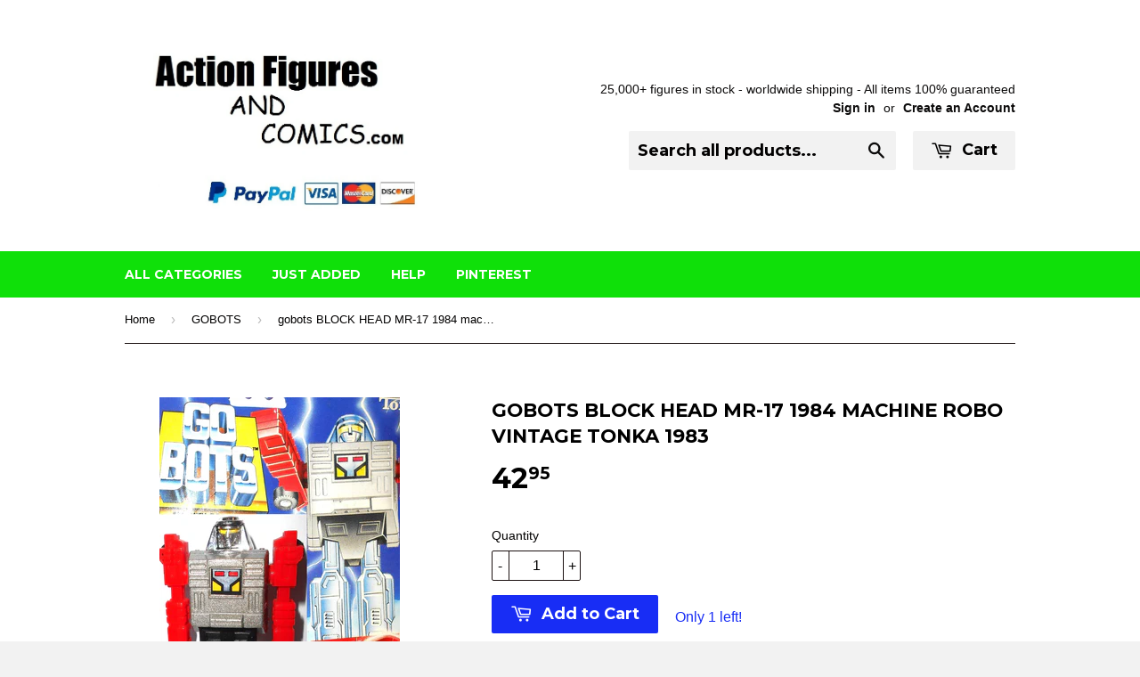

--- FILE ---
content_type: text/html; charset=utf-8
request_url: https://www.actionfiguresandcomics.com/collections/gobots/products/gobots-block-head-mr-17-1984-machine-robo-vintage-tonka-1983
body_size: 15946
content:
<!doctype html>
<!--[if lt IE 7]><html class="no-js lt-ie9 lt-ie8 lt-ie7" lang="en"> <![endif]-->
<!--[if IE 7]><html class="no-js lt-ie9 lt-ie8" lang="en"> <![endif]-->
<!--[if IE 8]><html class="no-js lt-ie9" lang="en"> <![endif]-->
<!--[if IE 9 ]><html class="ie9 no-js"> <![endif]-->
<!--[if (gt IE 9)|!(IE)]><!--> <html class="no-touch no-js"> <!--<![endif]-->
<head>

  <!-- Basic page needs ================================================== -->
  <meta charset="utf-8">
  <meta http-equiv="X-UA-Compatible" content="IE=edge,chrome=1">

  
  <link rel="shortcut icon" href="//www.actionfiguresandcomics.com/cdn/shop/t/2/assets/favicon.png?v=80802352274022716141425948926" type="image/png" />
  

  <!-- Title and description ================================================== -->
  <title>
  gobots BLOCK HEAD MR-17 1984 machine robo vintage tonka 1983 &ndash; ActionFiguresandComics
  </title>

  
  <meta name="description" content="action figures for sale, shop to buy toys in online store purchase for Tonka Bandai GO BOTS 1984 BLOCK HEAD (Cement Truck Mixer) 100% COMPLETE with FULL BACKER CARD condition:  Overall Very Nice condition. Great paint detail. nice joints with no excessive looseness.   nice stickers with only the red wrap around sticker">
  

  <!-- Product meta ================================================== -->
  
  <meta property="og:type" content="product">
  <meta property="og:title" content="gobots BLOCK HEAD MR-17 1984 machine robo vintage tonka 1983">
  
  <meta property="og:image" content="http://www.actionfiguresandcomics.com/cdn/shop/products/DSCN7985-7_grande.jpg?v=1667835548">
  <meta property="og:image:secure_url" content="https://www.actionfiguresandcomics.com/cdn/shop/products/DSCN7985-7_grande.jpg?v=1667835548">
  
  <meta property="og:image" content="http://www.actionfiguresandcomics.com/cdn/shop/products/DSCN7991_grande.jpg?v=1667835548">
  <meta property="og:image:secure_url" content="https://www.actionfiguresandcomics.com/cdn/shop/products/DSCN7991_grande.jpg?v=1667835548">
  
  <meta property="og:image" content="http://www.actionfiguresandcomics.com/cdn/shop/products/DSCN7985_grande.jpg?v=1667835548">
  <meta property="og:image:secure_url" content="https://www.actionfiguresandcomics.com/cdn/shop/products/DSCN7985_grande.jpg?v=1667835548">
  
  <meta property="og:price:amount" content="42.95">
  <meta property="og:price:currency" content="USD">


  <meta property="og:description" content="action figures for sale, shop to buy toys in online store purchase for Tonka Bandai GO BOTS 1984 BLOCK HEAD (Cement Truck Mixer) 100% COMPLETE with FULL BACKER CARD condition:  Overall Very Nice condition. Great paint detail. nice joints with no excessive looseness.   nice stickers with only the red wrap around sticker">

  <meta property="og:url" content="https://www.actionfiguresandcomics.com/products/gobots-block-head-mr-17-1984-machine-robo-vintage-tonka-1983">
  <meta property="og:site_name" content="ActionFiguresandComics">

  
  
  
  <meta name="twitter:site" content="@">


  <meta name="twitter:card" content="product">
  <meta name="twitter:title" content="gobots BLOCK HEAD MR-17 1984 machine robo vintage tonka 1983">
  <meta name="twitter:description" content="action figures for sale, shop to buy toys in online store purchase for
Tonka Bandai GO BOTS
1984 BLOCK HEAD (Cement Truck Mixer)
100% COMPLETE with FULL BACKER CARD
condition:  Overall Very Nice condition. Great paint detail. nice joints with no excessive looseness.   nice stickers with only the red wrap around sticker showing wear, which hides easily both in bruck and robot mode. no broken, damaged, or missing parts. minimal shelf wear 
size: 3 inch
---------------------------------------------------------------
click the image below to view several other gobots action figures

 SHIPPING COSTS:
Within the USA: 7.95
Worldwide shipping costs: 24.95
Save with combined shipping when purchasing multiple items
Payments accepted:
   ">
  <meta name="twitter:image" content="https://www.actionfiguresandcomics.com/cdn/shop/products/DSCN7985-7_medium.jpg?v=1667835548">
  <meta name="twitter:image:width" content="240">
  <meta name="twitter:image:height" content="240">
  <meta name="twitter:label1" content="Price">
  <meta name="twitter:data1" content="$ 42.95 USD">
  
  <meta name="twitter:label2" content="Brand">
  <meta name="twitter:data2" content="actionfiguresandcomics.com">
  



  <!-- Helpers ================================================== -->
  <link rel="canonical" href="https://www.actionfiguresandcomics.com/products/gobots-block-head-mr-17-1984-machine-robo-vintage-tonka-1983">
  <meta name="viewport" content="width=device-width,initial-scale=1">

  
  <!-- Ajaxify Cart Plugin ================================================== -->
  <link href="//www.actionfiguresandcomics.com/cdn/shop/t/2/assets/ajaxify.scss.css?v=69389258783198303901441833694" rel="stylesheet" type="text/css" media="all" />
  

  <!-- CSS ================================================== -->
  <link href="//www.actionfiguresandcomics.com/cdn/shop/t/2/assets/timber.scss.css?v=144656526255796356021729129341" rel="stylesheet" type="text/css" media="all" />
  

  
    
    
    <link href="//fonts.googleapis.com/css?family=Montserrat:700" rel="stylesheet" type="text/css" media="all" />
  


  



  <!-- Header hook for plugins ================================================== -->
  <script>window.performance && window.performance.mark && window.performance.mark('shopify.content_for_header.start');</script><meta id="shopify-digital-wallet" name="shopify-digital-wallet" content="/7588457/digital_wallets/dialog">
<meta name="shopify-checkout-api-token" content="331d77ca6aa1647a6f0559837d1cf5bb">
<meta id="in-context-paypal-metadata" data-shop-id="7588457" data-venmo-supported="true" data-environment="production" data-locale="en_US" data-paypal-v4="true" data-currency="USD">
<link rel="alternate" type="application/json+oembed" href="https://www.actionfiguresandcomics.com/products/gobots-block-head-mr-17-1984-machine-robo-vintage-tonka-1983.oembed">
<script async="async" src="/checkouts/internal/preloads.js?locale=en-US"></script>
<script id="shopify-features" type="application/json">{"accessToken":"331d77ca6aa1647a6f0559837d1cf5bb","betas":["rich-media-storefront-analytics"],"domain":"www.actionfiguresandcomics.com","predictiveSearch":true,"shopId":7588457,"locale":"en"}</script>
<script>var Shopify = Shopify || {};
Shopify.shop = "action-figure-exhibit.myshopify.com";
Shopify.locale = "en";
Shopify.currency = {"active":"USD","rate":"1.0"};
Shopify.country = "US";
Shopify.theme = {"name":"Supply","id":9784668,"schema_name":null,"schema_version":null,"theme_store_id":679,"role":"main"};
Shopify.theme.handle = "null";
Shopify.theme.style = {"id":null,"handle":null};
Shopify.cdnHost = "www.actionfiguresandcomics.com/cdn";
Shopify.routes = Shopify.routes || {};
Shopify.routes.root = "/";</script>
<script type="module">!function(o){(o.Shopify=o.Shopify||{}).modules=!0}(window);</script>
<script>!function(o){function n(){var o=[];function n(){o.push(Array.prototype.slice.apply(arguments))}return n.q=o,n}var t=o.Shopify=o.Shopify||{};t.loadFeatures=n(),t.autoloadFeatures=n()}(window);</script>
<script id="shop-js-analytics" type="application/json">{"pageType":"product"}</script>
<script defer="defer" async type="module" src="//www.actionfiguresandcomics.com/cdn/shopifycloud/shop-js/modules/v2/client.init-shop-cart-sync_D0dqhulL.en.esm.js"></script>
<script defer="defer" async type="module" src="//www.actionfiguresandcomics.com/cdn/shopifycloud/shop-js/modules/v2/chunk.common_CpVO7qML.esm.js"></script>
<script type="module">
  await import("//www.actionfiguresandcomics.com/cdn/shopifycloud/shop-js/modules/v2/client.init-shop-cart-sync_D0dqhulL.en.esm.js");
await import("//www.actionfiguresandcomics.com/cdn/shopifycloud/shop-js/modules/v2/chunk.common_CpVO7qML.esm.js");

  window.Shopify.SignInWithShop?.initShopCartSync?.({"fedCMEnabled":true,"windoidEnabled":true});

</script>
<script id="__st">var __st={"a":7588457,"offset":-18000,"reqid":"a644ac93-f6b6-400d-9206-66df711f3a8d-1765079070","pageurl":"www.actionfiguresandcomics.com\/collections\/gobots\/products\/gobots-block-head-mr-17-1984-machine-robo-vintage-tonka-1983","u":"ada5a3124f4c","p":"product","rtyp":"product","rid":7842050375895};</script>
<script>window.ShopifyPaypalV4VisibilityTracking = true;</script>
<script id="captcha-bootstrap">!function(){'use strict';const t='contact',e='account',n='new_comment',o=[[t,t],['blogs',n],['comments',n],[t,'customer']],c=[[e,'customer_login'],[e,'guest_login'],[e,'recover_customer_password'],[e,'create_customer']],r=t=>t.map((([t,e])=>`form[action*='/${t}']:not([data-nocaptcha='true']) input[name='form_type'][value='${e}']`)).join(','),a=t=>()=>t?[...document.querySelectorAll(t)].map((t=>t.form)):[];function s(){const t=[...o],e=r(t);return a(e)}const i='password',u='form_key',d=['recaptcha-v3-token','g-recaptcha-response','h-captcha-response',i],f=()=>{try{return window.sessionStorage}catch{return}},m='__shopify_v',_=t=>t.elements[u];function p(t,e,n=!1){try{const o=window.sessionStorage,c=JSON.parse(o.getItem(e)),{data:r}=function(t){const{data:e,action:n}=t;return t[m]||n?{data:e,action:n}:{data:t,action:n}}(c);for(const[e,n]of Object.entries(r))t.elements[e]&&(t.elements[e].value=n);n&&o.removeItem(e)}catch(o){console.error('form repopulation failed',{error:o})}}const l='form_type',E='cptcha';function T(t){t.dataset[E]=!0}const w=window,h=w.document,L='Shopify',v='ce_forms',y='captcha';let A=!1;((t,e)=>{const n=(g='f06e6c50-85a8-45c8-87d0-21a2b65856fe',I='https://cdn.shopify.com/shopifycloud/storefront-forms-hcaptcha/ce_storefront_forms_captcha_hcaptcha.v1.5.2.iife.js',D={infoText:'Protected by hCaptcha',privacyText:'Privacy',termsText:'Terms'},(t,e,n)=>{const o=w[L][v],c=o.bindForm;if(c)return c(t,g,e,D).then(n);var r;o.q.push([[t,g,e,D],n]),r=I,A||(h.body.append(Object.assign(h.createElement('script'),{id:'captcha-provider',async:!0,src:r})),A=!0)});var g,I,D;w[L]=w[L]||{},w[L][v]=w[L][v]||{},w[L][v].q=[],w[L][y]=w[L][y]||{},w[L][y].protect=function(t,e){n(t,void 0,e),T(t)},Object.freeze(w[L][y]),function(t,e,n,w,h,L){const[v,y,A,g]=function(t,e,n){const i=e?o:[],u=t?c:[],d=[...i,...u],f=r(d),m=r(i),_=r(d.filter((([t,e])=>n.includes(e))));return[a(f),a(m),a(_),s()]}(w,h,L),I=t=>{const e=t.target;return e instanceof HTMLFormElement?e:e&&e.form},D=t=>v().includes(t);t.addEventListener('submit',(t=>{const e=I(t);if(!e)return;const n=D(e)&&!e.dataset.hcaptchaBound&&!e.dataset.recaptchaBound,o=_(e),c=g().includes(e)&&(!o||!o.value);(n||c)&&t.preventDefault(),c&&!n&&(function(t){try{if(!f())return;!function(t){const e=f();if(!e)return;const n=_(t);if(!n)return;const o=n.value;o&&e.removeItem(o)}(t);const e=Array.from(Array(32),(()=>Math.random().toString(36)[2])).join('');!function(t,e){_(t)||t.append(Object.assign(document.createElement('input'),{type:'hidden',name:u})),t.elements[u].value=e}(t,e),function(t,e){const n=f();if(!n)return;const o=[...t.querySelectorAll(`input[type='${i}']`)].map((({name:t})=>t)),c=[...d,...o],r={};for(const[a,s]of new FormData(t).entries())c.includes(a)||(r[a]=s);n.setItem(e,JSON.stringify({[m]:1,action:t.action,data:r}))}(t,e)}catch(e){console.error('failed to persist form',e)}}(e),e.submit())}));const S=(t,e)=>{t&&!t.dataset[E]&&(n(t,e.some((e=>e===t))),T(t))};for(const o of['focusin','change'])t.addEventListener(o,(t=>{const e=I(t);D(e)&&S(e,y())}));const B=e.get('form_key'),M=e.get(l),P=B&&M;t.addEventListener('DOMContentLoaded',(()=>{const t=y();if(P)for(const e of t)e.elements[l].value===M&&p(e,B);[...new Set([...A(),...v().filter((t=>'true'===t.dataset.shopifyCaptcha))])].forEach((e=>S(e,t)))}))}(h,new URLSearchParams(w.location.search),n,t,e,['guest_login'])})(!0,!0)}();</script>
<script integrity="sha256-52AcMU7V7pcBOXWImdc/TAGTFKeNjmkeM1Pvks/DTgc=" data-source-attribution="shopify.loadfeatures" defer="defer" src="//www.actionfiguresandcomics.com/cdn/shopifycloud/storefront/assets/storefront/load_feature-81c60534.js" crossorigin="anonymous"></script>
<script data-source-attribution="shopify.dynamic_checkout.dynamic.init">var Shopify=Shopify||{};Shopify.PaymentButton=Shopify.PaymentButton||{isStorefrontPortableWallets:!0,init:function(){window.Shopify.PaymentButton.init=function(){};var t=document.createElement("script");t.src="https://www.actionfiguresandcomics.com/cdn/shopifycloud/portable-wallets/latest/portable-wallets.en.js",t.type="module",document.head.appendChild(t)}};
</script>
<script data-source-attribution="shopify.dynamic_checkout.buyer_consent">
  function portableWalletsHideBuyerConsent(e){var t=document.getElementById("shopify-buyer-consent"),n=document.getElementById("shopify-subscription-policy-button");t&&n&&(t.classList.add("hidden"),t.setAttribute("aria-hidden","true"),n.removeEventListener("click",e))}function portableWalletsShowBuyerConsent(e){var t=document.getElementById("shopify-buyer-consent"),n=document.getElementById("shopify-subscription-policy-button");t&&n&&(t.classList.remove("hidden"),t.removeAttribute("aria-hidden"),n.addEventListener("click",e))}window.Shopify?.PaymentButton&&(window.Shopify.PaymentButton.hideBuyerConsent=portableWalletsHideBuyerConsent,window.Shopify.PaymentButton.showBuyerConsent=portableWalletsShowBuyerConsent);
</script>
<script data-source-attribution="shopify.dynamic_checkout.cart.bootstrap">document.addEventListener("DOMContentLoaded",(function(){function t(){return document.querySelector("shopify-accelerated-checkout-cart, shopify-accelerated-checkout")}if(t())Shopify.PaymentButton.init();else{new MutationObserver((function(e,n){t()&&(Shopify.PaymentButton.init(),n.disconnect())})).observe(document.body,{childList:!0,subtree:!0})}}));
</script>
<link id="shopify-accelerated-checkout-styles" rel="stylesheet" media="screen" href="https://www.actionfiguresandcomics.com/cdn/shopifycloud/portable-wallets/latest/accelerated-checkout-backwards-compat.css" crossorigin="anonymous">
<style id="shopify-accelerated-checkout-cart">
        #shopify-buyer-consent {
  margin-top: 1em;
  display: inline-block;
  width: 100%;
}

#shopify-buyer-consent.hidden {
  display: none;
}

#shopify-subscription-policy-button {
  background: none;
  border: none;
  padding: 0;
  text-decoration: underline;
  font-size: inherit;
  cursor: pointer;
}

#shopify-subscription-policy-button::before {
  box-shadow: none;
}

      </style>

<script>window.performance && window.performance.mark && window.performance.mark('shopify.content_for_header.end');</script>

  

<!--[if lt IE 9]>
<script src="//html5shiv.googlecode.com/svn/trunk/html5.js" type="text/javascript"></script>
<script src="//www.actionfiguresandcomics.com/cdn/shop/t/2/assets/respond.min.js?v=52248677837542619231422664549" type="text/javascript"></script>
<link href="//www.actionfiguresandcomics.com/cdn/shop/t/2/assets/respond-proxy.html" id="respond-proxy" rel="respond-proxy" />
<link href="//www.actionfiguresandcomics.com/search?q=4376a7e9babeef9c25587ac6554d57e7" id="respond-redirect" rel="respond-redirect" />
<script src="//www.actionfiguresandcomics.com/search?q=4376a7e9babeef9c25587ac6554d57e7" type="text/javascript"></script>
<![endif]-->


  
  

  <script src="//ajax.googleapis.com/ajax/libs/jquery/1.11.0/jquery.min.js" type="text/javascript"></script>
  <script src="//www.actionfiguresandcomics.com/cdn/shop/t/2/assets/modernizr.min.js?v=26620055551102246001422664549" type="text/javascript"></script>

<link href="https://monorail-edge.shopifysvc.com" rel="dns-prefetch">
<script>(function(){if ("sendBeacon" in navigator && "performance" in window) {try {var session_token_from_headers = performance.getEntriesByType('navigation')[0].serverTiming.find(x => x.name == '_s').description;} catch {var session_token_from_headers = undefined;}var session_cookie_matches = document.cookie.match(/_shopify_s=([^;]*)/);var session_token_from_cookie = session_cookie_matches && session_cookie_matches.length === 2 ? session_cookie_matches[1] : "";var session_token = session_token_from_headers || session_token_from_cookie || "";function handle_abandonment_event(e) {var entries = performance.getEntries().filter(function(entry) {return /monorail-edge.shopifysvc.com/.test(entry.name);});if (!window.abandonment_tracked && entries.length === 0) {window.abandonment_tracked = true;var currentMs = Date.now();var navigation_start = performance.timing.navigationStart;var payload = {shop_id: 7588457,url: window.location.href,navigation_start,duration: currentMs - navigation_start,session_token,page_type: "product"};window.navigator.sendBeacon("https://monorail-edge.shopifysvc.com/v1/produce", JSON.stringify({schema_id: "online_store_buyer_site_abandonment/1.1",payload: payload,metadata: {event_created_at_ms: currentMs,event_sent_at_ms: currentMs}}));}}window.addEventListener('pagehide', handle_abandonment_event);}}());</script>
<script id="web-pixels-manager-setup">(function e(e,d,r,n,o){if(void 0===o&&(o={}),!Boolean(null===(a=null===(i=window.Shopify)||void 0===i?void 0:i.analytics)||void 0===a?void 0:a.replayQueue)){var i,a;window.Shopify=window.Shopify||{};var t=window.Shopify;t.analytics=t.analytics||{};var s=t.analytics;s.replayQueue=[],s.publish=function(e,d,r){return s.replayQueue.push([e,d,r]),!0};try{self.performance.mark("wpm:start")}catch(e){}var l=function(){var e={modern:/Edge?\/(1{2}[4-9]|1[2-9]\d|[2-9]\d{2}|\d{4,})\.\d+(\.\d+|)|Firefox\/(1{2}[4-9]|1[2-9]\d|[2-9]\d{2}|\d{4,})\.\d+(\.\d+|)|Chrom(ium|e)\/(9{2}|\d{3,})\.\d+(\.\d+|)|(Maci|X1{2}).+ Version\/(15\.\d+|(1[6-9]|[2-9]\d|\d{3,})\.\d+)([,.]\d+|)( \(\w+\)|)( Mobile\/\w+|) Safari\/|Chrome.+OPR\/(9{2}|\d{3,})\.\d+\.\d+|(CPU[ +]OS|iPhone[ +]OS|CPU[ +]iPhone|CPU IPhone OS|CPU iPad OS)[ +]+(15[._]\d+|(1[6-9]|[2-9]\d|\d{3,})[._]\d+)([._]\d+|)|Android:?[ /-](13[3-9]|1[4-9]\d|[2-9]\d{2}|\d{4,})(\.\d+|)(\.\d+|)|Android.+Firefox\/(13[5-9]|1[4-9]\d|[2-9]\d{2}|\d{4,})\.\d+(\.\d+|)|Android.+Chrom(ium|e)\/(13[3-9]|1[4-9]\d|[2-9]\d{2}|\d{4,})\.\d+(\.\d+|)|SamsungBrowser\/([2-9]\d|\d{3,})\.\d+/,legacy:/Edge?\/(1[6-9]|[2-9]\d|\d{3,})\.\d+(\.\d+|)|Firefox\/(5[4-9]|[6-9]\d|\d{3,})\.\d+(\.\d+|)|Chrom(ium|e)\/(5[1-9]|[6-9]\d|\d{3,})\.\d+(\.\d+|)([\d.]+$|.*Safari\/(?![\d.]+ Edge\/[\d.]+$))|(Maci|X1{2}).+ Version\/(10\.\d+|(1[1-9]|[2-9]\d|\d{3,})\.\d+)([,.]\d+|)( \(\w+\)|)( Mobile\/\w+|) Safari\/|Chrome.+OPR\/(3[89]|[4-9]\d|\d{3,})\.\d+\.\d+|(CPU[ +]OS|iPhone[ +]OS|CPU[ +]iPhone|CPU IPhone OS|CPU iPad OS)[ +]+(10[._]\d+|(1[1-9]|[2-9]\d|\d{3,})[._]\d+)([._]\d+|)|Android:?[ /-](13[3-9]|1[4-9]\d|[2-9]\d{2}|\d{4,})(\.\d+|)(\.\d+|)|Mobile Safari.+OPR\/([89]\d|\d{3,})\.\d+\.\d+|Android.+Firefox\/(13[5-9]|1[4-9]\d|[2-9]\d{2}|\d{4,})\.\d+(\.\d+|)|Android.+Chrom(ium|e)\/(13[3-9]|1[4-9]\d|[2-9]\d{2}|\d{4,})\.\d+(\.\d+|)|Android.+(UC? ?Browser|UCWEB|U3)[ /]?(15\.([5-9]|\d{2,})|(1[6-9]|[2-9]\d|\d{3,})\.\d+)\.\d+|SamsungBrowser\/(5\.\d+|([6-9]|\d{2,})\.\d+)|Android.+MQ{2}Browser\/(14(\.(9|\d{2,})|)|(1[5-9]|[2-9]\d|\d{3,})(\.\d+|))(\.\d+|)|K[Aa][Ii]OS\/(3\.\d+|([4-9]|\d{2,})\.\d+)(\.\d+|)/},d=e.modern,r=e.legacy,n=navigator.userAgent;return n.match(d)?"modern":n.match(r)?"legacy":"unknown"}(),u="modern"===l?"modern":"legacy",c=(null!=n?n:{modern:"",legacy:""})[u],f=function(e){return[e.baseUrl,"/wpm","/b",e.hashVersion,"modern"===e.buildTarget?"m":"l",".js"].join("")}({baseUrl:d,hashVersion:r,buildTarget:u}),m=function(e){var d=e.version,r=e.bundleTarget,n=e.surface,o=e.pageUrl,i=e.monorailEndpoint;return{emit:function(e){var a=e.status,t=e.errorMsg,s=(new Date).getTime(),l=JSON.stringify({metadata:{event_sent_at_ms:s},events:[{schema_id:"web_pixels_manager_load/3.1",payload:{version:d,bundle_target:r,page_url:o,status:a,surface:n,error_msg:t},metadata:{event_created_at_ms:s}}]});if(!i)return console&&console.warn&&console.warn("[Web Pixels Manager] No Monorail endpoint provided, skipping logging."),!1;try{return self.navigator.sendBeacon.bind(self.navigator)(i,l)}catch(e){}var u=new XMLHttpRequest;try{return u.open("POST",i,!0),u.setRequestHeader("Content-Type","text/plain"),u.send(l),!0}catch(e){return console&&console.warn&&console.warn("[Web Pixels Manager] Got an unhandled error while logging to Monorail."),!1}}}}({version:r,bundleTarget:l,surface:e.surface,pageUrl:self.location.href,monorailEndpoint:e.monorailEndpoint});try{o.browserTarget=l,function(e){var d=e.src,r=e.async,n=void 0===r||r,o=e.onload,i=e.onerror,a=e.sri,t=e.scriptDataAttributes,s=void 0===t?{}:t,l=document.createElement("script"),u=document.querySelector("head"),c=document.querySelector("body");if(l.async=n,l.src=d,a&&(l.integrity=a,l.crossOrigin="anonymous"),s)for(var f in s)if(Object.prototype.hasOwnProperty.call(s,f))try{l.dataset[f]=s[f]}catch(e){}if(o&&l.addEventListener("load",o),i&&l.addEventListener("error",i),u)u.appendChild(l);else{if(!c)throw new Error("Did not find a head or body element to append the script");c.appendChild(l)}}({src:f,async:!0,onload:function(){if(!function(){var e,d;return Boolean(null===(d=null===(e=window.Shopify)||void 0===e?void 0:e.analytics)||void 0===d?void 0:d.initialized)}()){var d=window.webPixelsManager.init(e)||void 0;if(d){var r=window.Shopify.analytics;r.replayQueue.forEach((function(e){var r=e[0],n=e[1],o=e[2];d.publishCustomEvent(r,n,o)})),r.replayQueue=[],r.publish=d.publishCustomEvent,r.visitor=d.visitor,r.initialized=!0}}},onerror:function(){return m.emit({status:"failed",errorMsg:"".concat(f," has failed to load")})},sri:function(e){var d=/^sha384-[A-Za-z0-9+/=]+$/;return"string"==typeof e&&d.test(e)}(c)?c:"",scriptDataAttributes:o}),m.emit({status:"loading"})}catch(e){m.emit({status:"failed",errorMsg:(null==e?void 0:e.message)||"Unknown error"})}}})({shopId: 7588457,storefrontBaseUrl: "https://www.actionfiguresandcomics.com",extensionsBaseUrl: "https://extensions.shopifycdn.com/cdn/shopifycloud/web-pixels-manager",monorailEndpoint: "https://monorail-edge.shopifysvc.com/unstable/produce_batch",surface: "storefront-renderer",enabledBetaFlags: ["2dca8a86"],webPixelsConfigList: [{"id":"78938327","configuration":"{\"tagID\":\"2614011446270\"}","eventPayloadVersion":"v1","runtimeContext":"STRICT","scriptVersion":"18031546ee651571ed29edbe71a3550b","type":"APP","apiClientId":3009811,"privacyPurposes":["ANALYTICS","MARKETING","SALE_OF_DATA"],"dataSharingAdjustments":{"protectedCustomerApprovalScopes":["read_customer_address","read_customer_email","read_customer_name","read_customer_personal_data","read_customer_phone"]}},{"id":"shopify-app-pixel","configuration":"{}","eventPayloadVersion":"v1","runtimeContext":"STRICT","scriptVersion":"0450","apiClientId":"shopify-pixel","type":"APP","privacyPurposes":["ANALYTICS","MARKETING"]},{"id":"shopify-custom-pixel","eventPayloadVersion":"v1","runtimeContext":"LAX","scriptVersion":"0450","apiClientId":"shopify-pixel","type":"CUSTOM","privacyPurposes":["ANALYTICS","MARKETING"]}],isMerchantRequest: false,initData: {"shop":{"name":"ActionFiguresandComics","paymentSettings":{"currencyCode":"USD"},"myshopifyDomain":"action-figure-exhibit.myshopify.com","countryCode":"US","storefrontUrl":"https:\/\/www.actionfiguresandcomics.com"},"customer":null,"cart":null,"checkout":null,"productVariants":[{"price":{"amount":42.95,"currencyCode":"USD"},"product":{"title":"gobots BLOCK HEAD MR-17 1984 machine robo vintage tonka 1983","vendor":"actionfiguresandcomics.com","id":"7842050375895","untranslatedTitle":"gobots BLOCK HEAD MR-17 1984 machine robo vintage tonka 1983","url":"\/products\/gobots-block-head-mr-17-1984-machine-robo-vintage-tonka-1983","type":"action figure"},"id":"43464544780503","image":{"src":"\/\/www.actionfiguresandcomics.com\/cdn\/shop\/products\/DSCN7985-7.jpg?v=1667835548"},"sku":"","title":"Default Title","untranslatedTitle":"Default Title"}],"purchasingCompany":null},},"https://www.actionfiguresandcomics.com/cdn","ae1676cfwd2530674p4253c800m34e853cb",{"modern":"","legacy":""},{"shopId":"7588457","storefrontBaseUrl":"https:\/\/www.actionfiguresandcomics.com","extensionBaseUrl":"https:\/\/extensions.shopifycdn.com\/cdn\/shopifycloud\/web-pixels-manager","surface":"storefront-renderer","enabledBetaFlags":"[\"2dca8a86\"]","isMerchantRequest":"false","hashVersion":"ae1676cfwd2530674p4253c800m34e853cb","publish":"custom","events":"[[\"page_viewed\",{}],[\"product_viewed\",{\"productVariant\":{\"price\":{\"amount\":42.95,\"currencyCode\":\"USD\"},\"product\":{\"title\":\"gobots BLOCK HEAD MR-17 1984 machine robo vintage tonka 1983\",\"vendor\":\"actionfiguresandcomics.com\",\"id\":\"7842050375895\",\"untranslatedTitle\":\"gobots BLOCK HEAD MR-17 1984 machine robo vintage tonka 1983\",\"url\":\"\/products\/gobots-block-head-mr-17-1984-machine-robo-vintage-tonka-1983\",\"type\":\"action figure\"},\"id\":\"43464544780503\",\"image\":{\"src\":\"\/\/www.actionfiguresandcomics.com\/cdn\/shop\/products\/DSCN7985-7.jpg?v=1667835548\"},\"sku\":\"\",\"title\":\"Default Title\",\"untranslatedTitle\":\"Default Title\"}}]]"});</script><script>
  window.ShopifyAnalytics = window.ShopifyAnalytics || {};
  window.ShopifyAnalytics.meta = window.ShopifyAnalytics.meta || {};
  window.ShopifyAnalytics.meta.currency = 'USD';
  var meta = {"product":{"id":7842050375895,"gid":"gid:\/\/shopify\/Product\/7842050375895","vendor":"actionfiguresandcomics.com","type":"action figure","variants":[{"id":43464544780503,"price":4295,"name":"gobots BLOCK HEAD MR-17 1984 machine robo vintage tonka 1983","public_title":null,"sku":""}],"remote":false},"page":{"pageType":"product","resourceType":"product","resourceId":7842050375895}};
  for (var attr in meta) {
    window.ShopifyAnalytics.meta[attr] = meta[attr];
  }
</script>
<script class="analytics">
  (function () {
    var customDocumentWrite = function(content) {
      var jquery = null;

      if (window.jQuery) {
        jquery = window.jQuery;
      } else if (window.Checkout && window.Checkout.$) {
        jquery = window.Checkout.$;
      }

      if (jquery) {
        jquery('body').append(content);
      }
    };

    var hasLoggedConversion = function(token) {
      if (token) {
        return document.cookie.indexOf('loggedConversion=' + token) !== -1;
      }
      return false;
    }

    var setCookieIfConversion = function(token) {
      if (token) {
        var twoMonthsFromNow = new Date(Date.now());
        twoMonthsFromNow.setMonth(twoMonthsFromNow.getMonth() + 2);

        document.cookie = 'loggedConversion=' + token + '; expires=' + twoMonthsFromNow;
      }
    }

    var trekkie = window.ShopifyAnalytics.lib = window.trekkie = window.trekkie || [];
    if (trekkie.integrations) {
      return;
    }
    trekkie.methods = [
      'identify',
      'page',
      'ready',
      'track',
      'trackForm',
      'trackLink'
    ];
    trekkie.factory = function(method) {
      return function() {
        var args = Array.prototype.slice.call(arguments);
        args.unshift(method);
        trekkie.push(args);
        return trekkie;
      };
    };
    for (var i = 0; i < trekkie.methods.length; i++) {
      var key = trekkie.methods[i];
      trekkie[key] = trekkie.factory(key);
    }
    trekkie.load = function(config) {
      trekkie.config = config || {};
      trekkie.config.initialDocumentCookie = document.cookie;
      var first = document.getElementsByTagName('script')[0];
      var script = document.createElement('script');
      script.type = 'text/javascript';
      script.onerror = function(e) {
        var scriptFallback = document.createElement('script');
        scriptFallback.type = 'text/javascript';
        scriptFallback.onerror = function(error) {
                var Monorail = {
      produce: function produce(monorailDomain, schemaId, payload) {
        var currentMs = new Date().getTime();
        var event = {
          schema_id: schemaId,
          payload: payload,
          metadata: {
            event_created_at_ms: currentMs,
            event_sent_at_ms: currentMs
          }
        };
        return Monorail.sendRequest("https://" + monorailDomain + "/v1/produce", JSON.stringify(event));
      },
      sendRequest: function sendRequest(endpointUrl, payload) {
        // Try the sendBeacon API
        if (window && window.navigator && typeof window.navigator.sendBeacon === 'function' && typeof window.Blob === 'function' && !Monorail.isIos12()) {
          var blobData = new window.Blob([payload], {
            type: 'text/plain'
          });

          if (window.navigator.sendBeacon(endpointUrl, blobData)) {
            return true;
          } // sendBeacon was not successful

        } // XHR beacon

        var xhr = new XMLHttpRequest();

        try {
          xhr.open('POST', endpointUrl);
          xhr.setRequestHeader('Content-Type', 'text/plain');
          xhr.send(payload);
        } catch (e) {
          console.log(e);
        }

        return false;
      },
      isIos12: function isIos12() {
        return window.navigator.userAgent.lastIndexOf('iPhone; CPU iPhone OS 12_') !== -1 || window.navigator.userAgent.lastIndexOf('iPad; CPU OS 12_') !== -1;
      }
    };
    Monorail.produce('monorail-edge.shopifysvc.com',
      'trekkie_storefront_load_errors/1.1',
      {shop_id: 7588457,
      theme_id: 9784668,
      app_name: "storefront",
      context_url: window.location.href,
      source_url: "//www.actionfiguresandcomics.com/cdn/s/trekkie.storefront.94e7babdf2ec3663c2b14be7d5a3b25b9303ebb0.min.js"});

        };
        scriptFallback.async = true;
        scriptFallback.src = '//www.actionfiguresandcomics.com/cdn/s/trekkie.storefront.94e7babdf2ec3663c2b14be7d5a3b25b9303ebb0.min.js';
        first.parentNode.insertBefore(scriptFallback, first);
      };
      script.async = true;
      script.src = '//www.actionfiguresandcomics.com/cdn/s/trekkie.storefront.94e7babdf2ec3663c2b14be7d5a3b25b9303ebb0.min.js';
      first.parentNode.insertBefore(script, first);
    };
    trekkie.load(
      {"Trekkie":{"appName":"storefront","development":false,"defaultAttributes":{"shopId":7588457,"isMerchantRequest":null,"themeId":9784668,"themeCityHash":"4048647098844254496","contentLanguage":"en","currency":"USD","eventMetadataId":"a90a65d9-c26f-4998-bf20-93e7adc7f730"},"isServerSideCookieWritingEnabled":true,"monorailRegion":"shop_domain","enabledBetaFlags":["f0df213a"]},"Session Attribution":{},"S2S":{"facebookCapiEnabled":false,"source":"trekkie-storefront-renderer","apiClientId":580111}}
    );

    var loaded = false;
    trekkie.ready(function() {
      if (loaded) return;
      loaded = true;

      window.ShopifyAnalytics.lib = window.trekkie;

      var originalDocumentWrite = document.write;
      document.write = customDocumentWrite;
      try { window.ShopifyAnalytics.merchantGoogleAnalytics.call(this); } catch(error) {};
      document.write = originalDocumentWrite;

      window.ShopifyAnalytics.lib.page(null,{"pageType":"product","resourceType":"product","resourceId":7842050375895,"shopifyEmitted":true});

      var match = window.location.pathname.match(/checkouts\/(.+)\/(thank_you|post_purchase)/)
      var token = match? match[1]: undefined;
      if (!hasLoggedConversion(token)) {
        setCookieIfConversion(token);
        window.ShopifyAnalytics.lib.track("Viewed Product",{"currency":"USD","variantId":43464544780503,"productId":7842050375895,"productGid":"gid:\/\/shopify\/Product\/7842050375895","name":"gobots BLOCK HEAD MR-17 1984 machine robo vintage tonka 1983","price":"42.95","sku":"","brand":"actionfiguresandcomics.com","variant":null,"category":"action figure","nonInteraction":true,"remote":false},undefined,undefined,{"shopifyEmitted":true});
      window.ShopifyAnalytics.lib.track("monorail:\/\/trekkie_storefront_viewed_product\/1.1",{"currency":"USD","variantId":43464544780503,"productId":7842050375895,"productGid":"gid:\/\/shopify\/Product\/7842050375895","name":"gobots BLOCK HEAD MR-17 1984 machine robo vintage tonka 1983","price":"42.95","sku":"","brand":"actionfiguresandcomics.com","variant":null,"category":"action figure","nonInteraction":true,"remote":false,"referer":"https:\/\/www.actionfiguresandcomics.com\/collections\/gobots\/products\/gobots-block-head-mr-17-1984-machine-robo-vintage-tonka-1983"});
      }
    });


        var eventsListenerScript = document.createElement('script');
        eventsListenerScript.async = true;
        eventsListenerScript.src = "//www.actionfiguresandcomics.com/cdn/shopifycloud/storefront/assets/shop_events_listener-3da45d37.js";
        document.getElementsByTagName('head')[0].appendChild(eventsListenerScript);

})();</script>
<script
  defer
  src="https://www.actionfiguresandcomics.com/cdn/shopifycloud/perf-kit/shopify-perf-kit-2.1.2.min.js"
  data-application="storefront-renderer"
  data-shop-id="7588457"
  data-render-region="gcp-us-east1"
  data-page-type="product"
  data-theme-instance-id="9784668"
  data-theme-name=""
  data-theme-version=""
  data-monorail-region="shop_domain"
  data-resource-timing-sampling-rate="10"
  data-shs="true"
  data-shs-beacon="true"
  data-shs-export-with-fetch="true"
  data-shs-logs-sample-rate="1"
></script>
</head>

<body id="gobots-block-head-mr-17-1984-machine-robo-vintage-tonka-1983" class="template-product" >

  <header class="site-header" role="banner">
    <div class="wrapper">

      <div class="grid--full">
        <div class="grid-item large--one-half">
          
            <div class="h1 header-logo" itemscope itemtype="http://schema.org/Organization">
          
            
              <a href="/" itemprop="url">
                <img src="//www.actionfiguresandcomics.com/cdn/shop/t/2/assets/logo.png?v=97747846612590697541441832930" alt="ActionFiguresandComics" itemprop="logo">
              </a>
            
          
            </div>
          
        </div>

        <div class="grid-item large--one-half text-center large--text-right">
          
            <div class="site-header--text-links">
              
                25,000+ figures in stock - worldwide shipping - All items 100% guaranteed
              

              
                <span class="site-header--meta-links medium-down--hide">
                  
                    <a href="/account/login" id="customer_login_link">Sign in</a>
                    
                    <span class="site-header--spacer">or</span>
                    <a href="/account/register" id="customer_register_link">Create an Account</a>
                    
                  
                </span>
              
            </div>

            <br class="medium-down--hide">
          

          <form action="/search" method="get" class="search-bar" role="search">
  <input type="hidden" name="type" value="product">

  <input type="search" name="q" value="" placeholder="Search all products..." aria-label="Search all products...">
  <button type="submit" class="search-bar--submit icon-fallback-text">
    <span class="icon icon-search" aria-hidden="true"></span>
    <span class="fallback-text">Search</span>
  </button>
</form>


          <a href="/cart" class="header-cart-btn cart-toggle">
            <span class="icon icon-cart"></span>
            Cart <span id="cartCount" class="hidden-count">0</span>
          </a>
        </div>
      </div>

    </div>
  </header>

  <nav class="nav-bar" role="navigation">
    <div class="wrapper">
      <form action="/search" method="get" class="search-bar" role="search">
  <input type="hidden" name="type" value="product">

  <input type="search" name="q" value="" placeholder="Search all products..." aria-label="Search all products...">
  <button type="submit" class="search-bar--submit icon-fallback-text">
    <span class="icon icon-search" aria-hidden="true"></span>
    <span class="fallback-text">Search</span>
  </button>
</form>

      <ul class="site-nav" id="accessibleNav">
  
  <li class="large--hide">
    <a href="/">Home</a>
  </li>
  
  
    
    
      <li >
        <a href="/pages/categories-save">All Categories</a>
      </li>
    
  
    
    
      <li >
        <a href="http://www.actionfiguresandcomics.com/collections/all?sort_by=created-descending">Just added</a>
      </li>
    
  
    
    
      <li >
        <a href="/pages/help-faq">Help </a>
      </li>
    
  
    
    
      <li >
        <a href="https://www.pinterest.com/actionfigures01/">Pinterest</a>
      </li>
    
  

  
    
      <li class="customer-navlink large--hide"><a href="/account/login" id="customer_login_link">Sign in</a></li>
      
      <li class="customer-navlink large--hide"><a href="/account/register" id="customer_register_link">Create an Account</a></li>
      
    
  
</ul>

    </div>
  </nav>

  <div id="mobileNavBar">
    <div class="display-table-cell">
      <a class="menu-toggle mobileNavBar-link">Menu</a>
    </div>
    <div class="display-table-cell">
      <a href="/cart" class="cart-toggle mobileNavBar-link">
        <span class="icon icon-cart"></span>
        Cart
      </a>
    </div>
  </div>

  <main class="wrapper main-content" role="main">

    




<nav class="breadcrumb" role="navigation" aria-label="breadcrumbs">
  <a href="/" title="Back to the frontpage">Home</a>

  

    
      <span class="divider" aria-hidden="true">&rsaquo;</span>
      
        
        <a href="/collections/gobots" title="">GOBOTS</a>
      
    
    <span class="divider" aria-hidden="true">&rsaquo;</span>
    <span class="breadcrumb--truncate">gobots BLOCK HEAD MR-17 1984 machine robo vintage tonka 1983</span>

  
</nav>



<div class="grid" itemscope itemtype="http://schema.org/Product">
  <meta itemprop="url" content="https://www.actionfiguresandcomics.com/products/gobots-block-head-mr-17-1984-machine-robo-vintage-tonka-1983">
  <meta itemprop="image" content="//www.actionfiguresandcomics.com/cdn/shop/products/DSCN7985-7_grande.jpg?v=1667835548">

  <div class="grid-item large--two-fifths">
    <div class="grid">
      <div class="grid-item large--eleven-twelfths text-center">
        <div class="product-photo-container" id="productPhoto">
          
          <img id="productPhotoImg" src="//www.actionfiguresandcomics.com/cdn/shop/products/DSCN7985-7_large.jpg?v=1667835548" alt="gobots BLOCK HEAD MR-17 1984 machine robo vintage tonka 1983"  data-zoom="//www.actionfiguresandcomics.com/cdn/shop/products/DSCN7985-7_1024x1024.jpg?v=1667835548">
        </div>
        
          <ul class="product-photo-thumbs grid-uniform" id="productThumbs">

            
              <li class="grid-item medium--down-one-quarter large--one-quarter">
                <a href="//www.actionfiguresandcomics.com/cdn/shop/products/DSCN7985-7_large.jpg?v=1667835548" class="product-photo-thumb">
                  <img src="//www.actionfiguresandcomics.com/cdn/shop/products/DSCN7985-7_compact.jpg?v=1667835548" alt="gobots BLOCK HEAD MR-17 1984 machine robo vintage tonka 1983">
                </a>
              </li>
            
              <li class="grid-item medium--down-one-quarter large--one-quarter">
                <a href="//www.actionfiguresandcomics.com/cdn/shop/products/DSCN7991_large.jpg?v=1667835548" class="product-photo-thumb">
                  <img src="//www.actionfiguresandcomics.com/cdn/shop/products/DSCN7991_compact.jpg?v=1667835548" alt="gobots BLOCK HEAD MR-17 1984 machine robo vintage tonka 1983">
                </a>
              </li>
            
              <li class="grid-item medium--down-one-quarter large--one-quarter">
                <a href="//www.actionfiguresandcomics.com/cdn/shop/products/DSCN7985_large.jpg?v=1667835548" class="product-photo-thumb">
                  <img src="//www.actionfiguresandcomics.com/cdn/shop/products/DSCN7985_compact.jpg?v=1667835548" alt="gobots BLOCK HEAD MR-17 1984 machine robo vintage tonka 1983">
                </a>
              </li>
            
              <li class="grid-item medium--down-one-quarter large--one-quarter">
                <a href="//www.actionfiguresandcomics.com/cdn/shop/products/DSCN7996_d404a25e-f086-4664-9706-e614e7ebd562_large.jpg?v=1667835548" class="product-photo-thumb">
                  <img src="//www.actionfiguresandcomics.com/cdn/shop/products/DSCN7996_d404a25e-f086-4664-9706-e614e7ebd562_compact.jpg?v=1667835548" alt="gobots BLOCK HEAD MR-17 1984 machine robo vintage tonka 1983">
                </a>
              </li>
            
              <li class="grid-item medium--down-one-quarter large--one-quarter">
                <a href="//www.actionfiguresandcomics.com/cdn/shop/products/DSCN8000_large.jpg?v=1667835548" class="product-photo-thumb">
                  <img src="//www.actionfiguresandcomics.com/cdn/shop/products/DSCN8000_compact.jpg?v=1667835548" alt="gobots BLOCK HEAD MR-17 1984 machine robo vintage tonka 1983">
                </a>
              </li>
            
              <li class="grid-item medium--down-one-quarter large--one-quarter">
                <a href="//www.actionfiguresandcomics.com/cdn/shop/products/DSCN7985-4_large.jpg?v=1667835548" class="product-photo-thumb">
                  <img src="//www.actionfiguresandcomics.com/cdn/shop/products/DSCN7985-4_compact.jpg?v=1667835548" alt="gobots BLOCK HEAD MR-17 1984 machine robo vintage tonka 1983">
                </a>
              </li>
            
              <li class="grid-item medium--down-one-quarter large--one-quarter">
                <a href="//www.actionfiguresandcomics.com/cdn/shop/products/DSCN8001_large.jpg?v=1667835548" class="product-photo-thumb">
                  <img src="//www.actionfiguresandcomics.com/cdn/shop/products/DSCN8001_compact.jpg?v=1667835548" alt="gobots BLOCK HEAD MR-17 1984 machine robo vintage tonka 1983">
                </a>
              </li>
            
              <li class="grid-item medium--down-one-quarter large--one-quarter">
                <a href="//www.actionfiguresandcomics.com/cdn/shop/products/DSCN7991-3_large.jpg?v=1667835548" class="product-photo-thumb">
                  <img src="//www.actionfiguresandcomics.com/cdn/shop/products/DSCN7991-3_compact.jpg?v=1667835548" alt="gobots BLOCK HEAD MR-17 1984 machine robo vintage tonka 1983">
                </a>
              </li>
            
              <li class="grid-item medium--down-one-quarter large--one-quarter">
                <a href="//www.actionfiguresandcomics.com/cdn/shop/products/DSCN7996-3_large.jpg?v=1667835548" class="product-photo-thumb">
                  <img src="//www.actionfiguresandcomics.com/cdn/shop/products/DSCN7996-3_compact.jpg?v=1667835548" alt="gobots BLOCK HEAD MR-17 1984 machine robo vintage tonka 1983">
                </a>
              </li>
            
              <li class="grid-item medium--down-one-quarter large--one-quarter">
                <a href="//www.actionfiguresandcomics.com/cdn/shop/products/DSCN7987_large.jpg?v=1667835548" class="product-photo-thumb">
                  <img src="//www.actionfiguresandcomics.com/cdn/shop/products/DSCN7987_compact.jpg?v=1667835548" alt="gobots BLOCK HEAD MR-17 1984 machine robo vintage tonka 1983">
                </a>
              </li>
            
              <li class="grid-item medium--down-one-quarter large--one-quarter">
                <a href="//www.actionfiguresandcomics.com/cdn/shop/products/DSCN7999_large.jpg?v=1667835546" class="product-photo-thumb">
                  <img src="//www.actionfiguresandcomics.com/cdn/shop/products/DSCN7999_compact.jpg?v=1667835546" alt="gobots BLOCK HEAD MR-17 1984 machine robo vintage tonka 1983">
                </a>
              </li>
            

          </ul>
        

      </div>
    </div>

  </div>

  <div class="grid-item large--three-fifths">

    <h2 itemprop="name">gobots BLOCK HEAD MR-17 1984 machine robo vintage tonka 1983</h2>

    <div itemprop="offers" itemscope itemtype="http://schema.org/Offer">

      

      <meta itemprop="priceCurrency" content="USD">
      <meta itemprop="price" content="$ 42.95">

      

      <ul class="inline-list product-meta">
        <li>
          <span id="productPrice" class="h1">
            







<small> 42<sup>95</sup></small>
          </span>
        </li>
        
        
      </ul>

      <hr id="variantBreak" class="hr--clear hr--small">

      <link itemprop="availability" href="http://schema.org/InStock">

      <form action="/cart/add" method="post" enctype="multipart/form-data" id="addToCartForm">
        <select name="id" id="productSelect" class="product-variants">
          
            

              <option  selected="selected"  value="43464544780503">Default Title - $ 42.95 USD</option>

            
          
        </select>

        
          <label for="quantity" class="quantity-selector">Quantity</label>
          <input type="number" id="quantity" name="quantity" value="1" min="1" class="quantity-selector">
        

        <button type="submit" name="add" id="addToCart" class="btn">
          <span class="icon icon-cart"></span>
          <span id="addToCartText">Add to Cart</span>
        </button>

        <span id="variantQuantity" class="variant-quantity"></span>
      </form>

      <hr>

    </div>

    <div class="product-description rte" itemprop="description">
      <p><span style="color: #ffffff;">action figures for sale, shop to buy toys in online store purchase for</span></p>
<p><strong>Tonka Bandai </strong><a title="GOBOTS tonka ban dai transformers toys for sale to buy action figures" href="https://www.actionfiguresandcomics.com/collections/gobots?sort_by=created-descending"><strong>GO BOTS</strong></a></p>
<p><strong>1984<a title="rock lords gobots go bots transformers for sale to buy action figures toys comics" href="https://www.actionfiguresandcomics.com/collections/gobots?sort_by=manual"> BLOCK HEAD </a>(Cement Truck Mixer)</strong></p>
<p><strong>100% COMPLETE with FULL BACKER CARD</strong></p>
<p><strong>condition:</strong>  Overall Very Nice condition. Great paint detail. nice joints with no excessive looseness.   nice stickers with only the red wrap around sticker showing wear, which hides easily both in bruck and robot mode. no broken, damaged, or missing parts. minimal shelf wear </p>
<p><strong>size</strong>: 3 inch</p>
<p>---------------------------------------------------------------</p>
<p><span style="color: #38761d;"><strong><span style="color: #ff0000;">click the image below</span> to view several other gobots action figures</strong></span></p>
<p><a href="http://www.actionfiguresandcomics.com/collections/gobots?sort_by=created-descending" title="gobots action figures for sale to buy from ban dai tonka machine robo series"><img src="https://cdn.shopify.com/s/files/1/0758/8457/files/Gobots__Tonka__logo_compact.jpg?13568582695762169742"></a></p>
<p><span> <span style="color: #38761d;"><strong class="" id="yui_3_16_0_1_1443293515037_2729">SHIPPING COSTS:</strong></span></span></p>
<p class="" id="yui_3_16_0_1_1443293515037_2731"><strong class="" id="yui_3_16_0_1_1443293515037_2733">Within the USA: 7.95</strong></p>
<p class="" id="yui_3_16_0_1_1443293515037_2735"><strong class="" id="yui_3_16_0_1_1443293515037_2737">Worldwide shipping costs: 24.95</strong></p>
<p class=""><span style="color: #38761d;"><strong class=""><strong><span style="color: #ff0000;">Save with combined shipping</span> when purchasing multiple items</strong></strong></span></p>
<p class="" id="yui_3_16_0_1_1443293515037_2742"><span style="color: #38761d;" class="" id="yui_3_16_0_1_1443293515037_2744"><strong class="" id="yui_3_16_0_1_1443293515037_2746">Payments accepted:</strong></span></p>
<p class="" id="yui_3_16_0_1_1443293515037_2748" data-setdir="false" dir="ltr"><span class="" id="yui_3_16_0_1_1443293515037_2750"><strong class="" id="yui_3_16_0_1_1443293515037_2752"> <img class="" id="yui_3_16_0_1_1443293515037_2753" src="https://cdn.shopify.com/s/files/1/0758/8457/files/PayPal_2014_logo.svg_small.png?11813971512551182723">  <img class="" id="yui_3_16_0_1_1443293515037_2754" src="https://cdn.shopify.com/s/files/1/0758/8457/files/vv_small.png?13209788323180353320"></strong></span></p>
    </div>

    
      



<div class="social-sharing is-default" data-permalink="https://www.actionfiguresandcomics.com/products/gobots-block-head-mr-17-1984-machine-robo-vintage-tonka-1983">

  
    <a target="_blank" href="//www.facebook.com/sharer.php?u=https://www.actionfiguresandcomics.com/products/gobots-block-head-mr-17-1984-machine-robo-vintage-tonka-1983" class="share-facebook">
      <span class="icon icon-facebook"></span>
      <span class="share-title">Share</span>
      
        <span class="share-count">0</span>
      
    </a>
  

  
    <a target="_blank" href="//twitter.com/share?url=https://www.actionfiguresandcomics.com/products/gobots-block-head-mr-17-1984-machine-robo-vintage-tonka-1983&amp;text=gobots BLOCK HEAD MR-17 1984 machine robo vintage tonka 1983" class="share-twitter">
      <span class="icon icon-twitter"></span>
      <span class="share-title">Tweet</span>
      
        <span class="share-count">0</span>
      
    </a>
  

  

    
      <a target="_blank" href="//pinterest.com/pin/create/button/?url=https://www.actionfiguresandcomics.com/products/gobots-block-head-mr-17-1984-machine-robo-vintage-tonka-1983&amp;media=//www.actionfiguresandcomics.com/cdn/shop/products/DSCN7985-7_1024x1024.jpg?v=1667835548&amp;description=gobots BLOCK HEAD MR-17 1984 machine robo vintage tonka 1983" class="share-pinterest">
        <span class="icon icon-pinterest"></span>
        <span class="share-title">Pin it</span>
        
          <span class="share-count">0</span>
        
      </a>
    

    

  

  

</div>

    

  </div>
</div>


  
  





  <hr>
  <span class="h1">We Also Recommend</span>
  <div class="grid-uniform">
    
    
    
      
        
          












<div class="grid-item large--one-fifth medium--one-third small--one-half">

  <a href="/collections/gobots/products/commandrons-all-4-complete-series-vintage-1985-super-alternators" class="product-grid-item">
    <div class="product-grid-image">
      <div class="product-grid-image--centered">
        
        <img src="//www.actionfiguresandcomics.com/cdn/shop/products/DSCN2856_3_large.jpg?v=1607889239" alt="Commandrons ALL 4 complete series vintage 1985 super alternators">
      </div>
    </div>

    <p>Commandrons ALL 4 complete series vintage 1985 super alternators</p>

    <div class="product-item--price">
      <span class="h1 medium--left">
        







<small> 34<sup>95</sup></small>
      </span>

      
    </div>

    
  </a>

</div>

        
      
    
      
        
          












<div class="grid-item large--one-fifth medium--one-third small--one-half sold-out">

  <a href="/collections/gobots/products/commandrons-commander-magna-vintage-1985-super-alternators" class="product-grid-item">
    <div class="product-grid-image">
      <div class="product-grid-image--centered">
        
          <div class="badge badge--sold-out"><span class="badge-label">Sold Out</span></div>
        
        <img src="//www.actionfiguresandcomics.com/cdn/shop/products/DSCN2869_3_large.jpg?v=1607890063" alt="Commandrons COMMANDER MAGNA vintage 1985 super alternators">
      </div>
    </div>

    <p>Commandrons COMMANDER MAGNA vintage 1985 super alternators</p>

    <div class="product-item--price">
      <span class="h1 medium--left">
        







<small> 8<sup>95</sup></small>
      </span>

      
    </div>

    
  </a>

</div>

        
      
    
      
        
          












<div class="grid-item large--one-fifth medium--one-third small--one-half">

  <a href="/collections/gobots/products/commandrons-solardyn-vintage-1985-ufo-space-ship-super-alternators" class="product-grid-item">
    <div class="product-grid-image">
      <div class="product-grid-image--centered">
        
        <img src="//www.actionfiguresandcomics.com/cdn/shop/products/DSCN2888_4_large.jpg?v=1607890925" alt="Commandrons SOLARDYN vintage 1985 UFO space ship super alternators">
      </div>
    </div>

    <p>Commandrons SOLARDYN vintage 1985 UFO space ship super alternators</p>

    <div class="product-item--price">
      <span class="h1 medium--left">
        







<small> 9<sup>95</sup></small>
      </span>

      
    </div>

    
  </a>

</div>

        
      
    
      
        
          












<div class="grid-item large--one-fifth medium--one-third small--one-half">

  <a href="/collections/gobots/products/commandrons-velocitor-vintage-1985-space-drill-super-alternators" class="product-grid-item">
    <div class="product-grid-image">
      <div class="product-grid-image--centered">
        
        <img src="//www.actionfiguresandcomics.com/cdn/shop/products/DSCN2882_3_large.jpg?v=1607890686" alt="Commandrons VELOCITOR vintage 1985 Space Drill super alternators">
      </div>
    </div>

    <p>Commandrons VELOCITOR vintage 1985 Space Drill super alternators</p>

    <div class="product-item--price">
      <span class="h1 medium--left">
        







<small> 9<sup>95</sup></small>
      </span>

      
    </div>

    
  </a>

</div>

        
      
    
      
        
          












<div class="grid-item large--one-fifth medium--one-third small--one-half">

  <a href="/collections/gobots/products/convertors-cassette-1984-spies-spy-vintage-transformers-gobots" class="product-grid-item">
    <div class="product-grid-image">
      <div class="product-grid-image--centered">
        
        <img src="//www.actionfiguresandcomics.com/cdn/shop/products/DSCN8899_5_large.JPG?v=1571439736" alt="Convertors CASSETTE 1984 Spies spy vintage transformers gobots">
      </div>
    </div>

    <p>Convertors CASSETTE 1984 Spies spy vintage transformers gobots</p>

    <div class="product-item--price">
      <span class="h1 medium--left">
        







<small> 22<sup>95</sup></small>
      </span>

      
    </div>

    
  </a>

</div>

        
      
    
      
        
      
    
  </div>






<script src="//www.actionfiguresandcomics.com/cdn/shopifycloud/storefront/assets/themes_support/option_selection-b017cd28.js" type="text/javascript"></script>
<script>

  // Pre-loading product images, to avoid a lag when a thumbnail is clicked, or
  // when a variant is selected that has a variant image.
  Shopify.Image.preload(["\/\/www.actionfiguresandcomics.com\/cdn\/shop\/products\/DSCN7985-7.jpg?v=1667835548","\/\/www.actionfiguresandcomics.com\/cdn\/shop\/products\/DSCN7991.jpg?v=1667835548","\/\/www.actionfiguresandcomics.com\/cdn\/shop\/products\/DSCN7985.jpg?v=1667835548","\/\/www.actionfiguresandcomics.com\/cdn\/shop\/products\/DSCN7996_d404a25e-f086-4664-9706-e614e7ebd562.jpg?v=1667835548","\/\/www.actionfiguresandcomics.com\/cdn\/shop\/products\/DSCN8000.jpg?v=1667835548","\/\/www.actionfiguresandcomics.com\/cdn\/shop\/products\/DSCN7985-4.jpg?v=1667835548","\/\/www.actionfiguresandcomics.com\/cdn\/shop\/products\/DSCN8001.jpg?v=1667835548","\/\/www.actionfiguresandcomics.com\/cdn\/shop\/products\/DSCN7991-3.jpg?v=1667835548","\/\/www.actionfiguresandcomics.com\/cdn\/shop\/products\/DSCN7996-3.jpg?v=1667835548","\/\/www.actionfiguresandcomics.com\/cdn\/shop\/products\/DSCN7987.jpg?v=1667835548","\/\/www.actionfiguresandcomics.com\/cdn\/shop\/products\/DSCN7999.jpg?v=1667835546"], 'large');

  var selectCallback = function(variant, selector) {

    var $addToCart = $('#addToCart'),
        $productPrice = $('#productPrice'),
        $comparePrice = $('#comparePrice'),
        $variantQuantity = $('#variantQuantity'),
        $quantityElements = $('.quantity-selector, label + .js-qty'),
        $addToCartText = $('#addToCartText'),
        $featuredImage = $('#productPhotoImg');

    if (variant) {
      // Update variant image, if one is set
      // Call timber.switchImage function in shop.js
      if (variant.featured_image) {
        var newImg = variant.featured_image,
            el = $featuredImage[0];
        $(function() {
          Shopify.Image.switchImage(newImg, el, timber.switchImage);
        });
      }

      // Select a valid variant if available
      if (variant.available) {
        // We have a valid product variant, so enable the submit button
        $addToCart.removeClass('disabled').prop('disabled', false);
        $addToCartText.html("Add to Cart");

        // Show how many items are left, if below 10
        if (variant.inventory_management) {
          if (variant.inventory_quantity < 10 && variant.inventory_quantity > 0) {
            $variantQuantity.html("Only 1 left!".replace('1', variant.inventory_quantity)).show();
          } else {
            $variantQuantity.hide();
          }
        }


        $quantityElements.show();
      } else {
        // Variant is sold out, disable the submit button
        $addToCart.addClass('disabled').prop('disabled', true);
        $addToCartText.html("Sold Out");
        $variantQuantity.hide();
        $quantityElements.hide();
      }

      // Regardless of stock, update the product price
      var customPriceFormat = timber.formatMoney( Shopify.formatMoney(variant.price, "$ {{amount}}") );
      $productPrice.html(customPriceFormat);

      // Also update and show the product's compare price if necessary
      if ( variant.compare_at_price > variant.price ) {
        var priceSaving = timber.formatSaleTag( Shopify.formatMoney(variant.compare_at_price - variant.price, "$ {{amount}}") );
        
        $comparePrice.html("Save [$]".replace('[$]', priceSaving)).show();
      } else {
        $comparePrice.hide();
      }

    } else {
      // The variant doesn't exist, disable submit button.
      // This may be an error or notice that a specific variant is not available.
      $addToCart.addClass('disabled').prop('disabled', true);
      $addToCartText.html("Unavailable");
      $variantQuantity.hide();
      $quantityElements.hide();
    }
  };

  jQuery(function($) {
    new Shopify.OptionSelectors('productSelect', {
      product: {"id":7842050375895,"title":"gobots BLOCK HEAD MR-17 1984 machine robo vintage tonka 1983","handle":"gobots-block-head-mr-17-1984-machine-robo-vintage-tonka-1983","description":"\u003cp\u003e\u003cspan style=\"color: #ffffff;\"\u003eaction figures for sale, shop to buy toys in online store purchase for\u003c\/span\u003e\u003c\/p\u003e\n\u003cp\u003e\u003cstrong\u003eTonka Bandai \u003c\/strong\u003e\u003ca title=\"GOBOTS tonka ban dai transformers toys for sale to buy action figures\" href=\"https:\/\/www.actionfiguresandcomics.com\/collections\/gobots?sort_by=created-descending\"\u003e\u003cstrong\u003eGO BOTS\u003c\/strong\u003e\u003c\/a\u003e\u003c\/p\u003e\n\u003cp\u003e\u003cstrong\u003e1984\u003ca title=\"rock lords gobots go bots transformers for sale to buy action figures toys comics\" href=\"https:\/\/www.actionfiguresandcomics.com\/collections\/gobots?sort_by=manual\"\u003e BLOCK HEAD \u003c\/a\u003e(Cement Truck Mixer)\u003c\/strong\u003e\u003c\/p\u003e\n\u003cp\u003e\u003cstrong\u003e100% COMPLETE with FULL BACKER CARD\u003c\/strong\u003e\u003c\/p\u003e\n\u003cp\u003e\u003cstrong\u003econdition:\u003c\/strong\u003e  Overall Very Nice condition. Great paint detail. nice joints with no excessive looseness.   nice stickers with only the red wrap around sticker showing wear, which hides easily both in bruck and robot mode. no broken, damaged, or missing parts. minimal shelf wear \u003c\/p\u003e\n\u003cp\u003e\u003cstrong\u003esize\u003c\/strong\u003e: 3 inch\u003c\/p\u003e\n\u003cp\u003e---------------------------------------------------------------\u003c\/p\u003e\n\u003cp\u003e\u003cspan style=\"color: #38761d;\"\u003e\u003cstrong\u003e\u003cspan style=\"color: #ff0000;\"\u003eclick the image below\u003c\/span\u003e to view several other gobots action figures\u003c\/strong\u003e\u003c\/span\u003e\u003c\/p\u003e\n\u003cp\u003e\u003ca href=\"http:\/\/www.actionfiguresandcomics.com\/collections\/gobots?sort_by=created-descending\" title=\"gobots action figures for sale to buy from ban dai tonka machine robo series\"\u003e\u003cimg src=\"https:\/\/cdn.shopify.com\/s\/files\/1\/0758\/8457\/files\/Gobots__Tonka__logo_compact.jpg?13568582695762169742\"\u003e\u003c\/a\u003e\u003c\/p\u003e\n\u003cp\u003e\u003cspan\u003e \u003cspan style=\"color: #38761d;\"\u003e\u003cstrong class=\"\" id=\"yui_3_16_0_1_1443293515037_2729\"\u003eSHIPPING COSTS:\u003c\/strong\u003e\u003c\/span\u003e\u003c\/span\u003e\u003c\/p\u003e\n\u003cp class=\"\" id=\"yui_3_16_0_1_1443293515037_2731\"\u003e\u003cstrong class=\"\" id=\"yui_3_16_0_1_1443293515037_2733\"\u003eWithin the USA: 7.95\u003c\/strong\u003e\u003c\/p\u003e\n\u003cp class=\"\" id=\"yui_3_16_0_1_1443293515037_2735\"\u003e\u003cstrong class=\"\" id=\"yui_3_16_0_1_1443293515037_2737\"\u003eWorldwide shipping costs: 24.95\u003c\/strong\u003e\u003c\/p\u003e\n\u003cp class=\"\"\u003e\u003cspan style=\"color: #38761d;\"\u003e\u003cstrong class=\"\"\u003e\u003cstrong\u003e\u003cspan style=\"color: #ff0000;\"\u003eSave with combined shipping\u003c\/span\u003e when purchasing multiple items\u003c\/strong\u003e\u003c\/strong\u003e\u003c\/span\u003e\u003c\/p\u003e\n\u003cp class=\"\" id=\"yui_3_16_0_1_1443293515037_2742\"\u003e\u003cspan style=\"color: #38761d;\" class=\"\" id=\"yui_3_16_0_1_1443293515037_2744\"\u003e\u003cstrong class=\"\" id=\"yui_3_16_0_1_1443293515037_2746\"\u003ePayments accepted:\u003c\/strong\u003e\u003c\/span\u003e\u003c\/p\u003e\n\u003cp class=\"\" id=\"yui_3_16_0_1_1443293515037_2748\" data-setdir=\"false\" dir=\"ltr\"\u003e\u003cspan class=\"\" id=\"yui_3_16_0_1_1443293515037_2750\"\u003e\u003cstrong class=\"\" id=\"yui_3_16_0_1_1443293515037_2752\"\u003e \u003cimg class=\"\" id=\"yui_3_16_0_1_1443293515037_2753\" src=\"https:\/\/cdn.shopify.com\/s\/files\/1\/0758\/8457\/files\/PayPal_2014_logo.svg_small.png?11813971512551182723\"\u003e  \u003cimg class=\"\" id=\"yui_3_16_0_1_1443293515037_2754\" src=\"https:\/\/cdn.shopify.com\/s\/files\/1\/0758\/8457\/files\/vv_small.png?13209788323180353320\"\u003e\u003c\/strong\u003e\u003c\/span\u003e\u003c\/p\u003e","published_at":"2022-11-07T10:31:52-05:00","created_at":"2022-11-07T10:31:53-05:00","vendor":"actionfiguresandcomics.com","type":"action figure","tags":["gobots"],"price":4295,"price_min":4295,"price_max":4295,"available":true,"price_varies":false,"compare_at_price":null,"compare_at_price_min":0,"compare_at_price_max":0,"compare_at_price_varies":false,"variants":[{"id":43464544780503,"title":"Default Title","option1":"Default Title","option2":null,"option3":null,"sku":"","requires_shipping":true,"taxable":false,"featured_image":null,"available":true,"name":"gobots BLOCK HEAD MR-17 1984 machine robo vintage tonka 1983","public_title":null,"options":["Default Title"],"price":4295,"weight":422,"compare_at_price":null,"inventory_quantity":1,"inventory_management":"shopify","inventory_policy":"deny","barcode":"","requires_selling_plan":false,"selling_plan_allocations":[]}],"images":["\/\/www.actionfiguresandcomics.com\/cdn\/shop\/products\/DSCN7985-7.jpg?v=1667835548","\/\/www.actionfiguresandcomics.com\/cdn\/shop\/products\/DSCN7991.jpg?v=1667835548","\/\/www.actionfiguresandcomics.com\/cdn\/shop\/products\/DSCN7985.jpg?v=1667835548","\/\/www.actionfiguresandcomics.com\/cdn\/shop\/products\/DSCN7996_d404a25e-f086-4664-9706-e614e7ebd562.jpg?v=1667835548","\/\/www.actionfiguresandcomics.com\/cdn\/shop\/products\/DSCN8000.jpg?v=1667835548","\/\/www.actionfiguresandcomics.com\/cdn\/shop\/products\/DSCN7985-4.jpg?v=1667835548","\/\/www.actionfiguresandcomics.com\/cdn\/shop\/products\/DSCN8001.jpg?v=1667835548","\/\/www.actionfiguresandcomics.com\/cdn\/shop\/products\/DSCN7991-3.jpg?v=1667835548","\/\/www.actionfiguresandcomics.com\/cdn\/shop\/products\/DSCN7996-3.jpg?v=1667835548","\/\/www.actionfiguresandcomics.com\/cdn\/shop\/products\/DSCN7987.jpg?v=1667835548","\/\/www.actionfiguresandcomics.com\/cdn\/shop\/products\/DSCN7999.jpg?v=1667835546"],"featured_image":"\/\/www.actionfiguresandcomics.com\/cdn\/shop\/products\/DSCN7985-7.jpg?v=1667835548","options":["Title"],"media":[{"alt":null,"id":30940805529815,"position":1,"preview_image":{"aspect_ratio":0.562,"height":3458,"width":1945,"src":"\/\/www.actionfiguresandcomics.com\/cdn\/shop\/products\/DSCN7985-7.jpg?v=1667835548"},"aspect_ratio":0.562,"height":3458,"media_type":"image","src":"\/\/www.actionfiguresandcomics.com\/cdn\/shop\/products\/DSCN7985-7.jpg?v=1667835548","width":1945},{"alt":null,"id":30940805595351,"position":2,"preview_image":{"aspect_ratio":0.563,"height":4291,"width":2414,"src":"\/\/www.actionfiguresandcomics.com\/cdn\/shop\/products\/DSCN7991.jpg?v=1667835548"},"aspect_ratio":0.563,"height":4291,"media_type":"image","src":"\/\/www.actionfiguresandcomics.com\/cdn\/shop\/products\/DSCN7991.jpg?v=1667835548","width":2414},{"alt":null,"id":30940805464279,"position":3,"preview_image":{"aspect_ratio":0.563,"height":4391,"width":2470,"src":"\/\/www.actionfiguresandcomics.com\/cdn\/shop\/products\/DSCN7985.jpg?v=1667835548"},"aspect_ratio":0.563,"height":4391,"media_type":"image","src":"\/\/www.actionfiguresandcomics.com\/cdn\/shop\/products\/DSCN7985.jpg?v=1667835548","width":2470},{"alt":null,"id":30940805660887,"position":4,"preview_image":{"aspect_ratio":0.562,"height":3887,"width":2186,"src":"\/\/www.actionfiguresandcomics.com\/cdn\/shop\/products\/DSCN7996_d404a25e-f086-4664-9706-e614e7ebd562.jpg?v=1667835548"},"aspect_ratio":0.562,"height":3887,"media_type":"image","src":"\/\/www.actionfiguresandcomics.com\/cdn\/shop\/products\/DSCN7996_d404a25e-f086-4664-9706-e614e7ebd562.jpg?v=1667835548","width":2186},{"alt":null,"id":30940808085719,"position":5,"preview_image":{"aspect_ratio":0.563,"height":3096,"width":1742,"src":"\/\/www.actionfiguresandcomics.com\/cdn\/shop\/products\/DSCN8000.jpg?v=1667835548"},"aspect_ratio":0.563,"height":3096,"media_type":"image","src":"\/\/www.actionfiguresandcomics.com\/cdn\/shop\/products\/DSCN8000.jpg?v=1667835548","width":1742},{"alt":null,"id":30940805497047,"position":6,"preview_image":{"aspect_ratio":0.562,"height":3458,"width":1945,"src":"\/\/www.actionfiguresandcomics.com\/cdn\/shop\/products\/DSCN7985-4.jpg?v=1667835548"},"aspect_ratio":0.562,"height":3458,"media_type":"image","src":"\/\/www.actionfiguresandcomics.com\/cdn\/shop\/products\/DSCN7985-4.jpg?v=1667835548","width":1945},{"alt":null,"id":30940808118487,"position":7,"preview_image":{"aspect_ratio":0.562,"height":2187,"width":1230,"src":"\/\/www.actionfiguresandcomics.com\/cdn\/shop\/products\/DSCN8001.jpg?v=1667835548"},"aspect_ratio":0.562,"height":2187,"media_type":"image","src":"\/\/www.actionfiguresandcomics.com\/cdn\/shop\/products\/DSCN8001.jpg?v=1667835548","width":1230},{"alt":null,"id":30940805628119,"position":8,"preview_image":{"aspect_ratio":0.562,"height":3571,"width":2008,"src":"\/\/www.actionfiguresandcomics.com\/cdn\/shop\/products\/DSCN7991-3.jpg?v=1667835548"},"aspect_ratio":0.562,"height":3571,"media_type":"image","src":"\/\/www.actionfiguresandcomics.com\/cdn\/shop\/products\/DSCN7991-3.jpg?v=1667835548","width":2008},{"alt":null,"id":30940805693655,"position":9,"preview_image":{"aspect_ratio":0.562,"height":3268,"width":1838,"src":"\/\/www.actionfiguresandcomics.com\/cdn\/shop\/products\/DSCN7996-3.jpg?v=1667835548"},"aspect_ratio":0.562,"height":3268,"media_type":"image","src":"\/\/www.actionfiguresandcomics.com\/cdn\/shop\/products\/DSCN7996-3.jpg?v=1667835548","width":1838},{"alt":null,"id":30940805562583,"position":10,"preview_image":{"aspect_ratio":0.563,"height":3903,"width":2196,"src":"\/\/www.actionfiguresandcomics.com\/cdn\/shop\/products\/DSCN7987.jpg?v=1667835548"},"aspect_ratio":0.563,"height":3903,"media_type":"image","src":"\/\/www.actionfiguresandcomics.com\/cdn\/shop\/products\/DSCN7987.jpg?v=1667835548","width":2196},{"alt":null,"id":30940805726423,"position":11,"preview_image":{"aspect_ratio":0.562,"height":2937,"width":1652,"src":"\/\/www.actionfiguresandcomics.com\/cdn\/shop\/products\/DSCN7999.jpg?v=1667835546"},"aspect_ratio":0.562,"height":2937,"media_type":"image","src":"\/\/www.actionfiguresandcomics.com\/cdn\/shop\/products\/DSCN7999.jpg?v=1667835546","width":1652}],"requires_selling_plan":false,"selling_plan_groups":[],"content":"\u003cp\u003e\u003cspan style=\"color: #ffffff;\"\u003eaction figures for sale, shop to buy toys in online store purchase for\u003c\/span\u003e\u003c\/p\u003e\n\u003cp\u003e\u003cstrong\u003eTonka Bandai \u003c\/strong\u003e\u003ca title=\"GOBOTS tonka ban dai transformers toys for sale to buy action figures\" href=\"https:\/\/www.actionfiguresandcomics.com\/collections\/gobots?sort_by=created-descending\"\u003e\u003cstrong\u003eGO BOTS\u003c\/strong\u003e\u003c\/a\u003e\u003c\/p\u003e\n\u003cp\u003e\u003cstrong\u003e1984\u003ca title=\"rock lords gobots go bots transformers for sale to buy action figures toys comics\" href=\"https:\/\/www.actionfiguresandcomics.com\/collections\/gobots?sort_by=manual\"\u003e BLOCK HEAD \u003c\/a\u003e(Cement Truck Mixer)\u003c\/strong\u003e\u003c\/p\u003e\n\u003cp\u003e\u003cstrong\u003e100% COMPLETE with FULL BACKER CARD\u003c\/strong\u003e\u003c\/p\u003e\n\u003cp\u003e\u003cstrong\u003econdition:\u003c\/strong\u003e  Overall Very Nice condition. Great paint detail. nice joints with no excessive looseness.   nice stickers with only the red wrap around sticker showing wear, which hides easily both in bruck and robot mode. no broken, damaged, or missing parts. minimal shelf wear \u003c\/p\u003e\n\u003cp\u003e\u003cstrong\u003esize\u003c\/strong\u003e: 3 inch\u003c\/p\u003e\n\u003cp\u003e---------------------------------------------------------------\u003c\/p\u003e\n\u003cp\u003e\u003cspan style=\"color: #38761d;\"\u003e\u003cstrong\u003e\u003cspan style=\"color: #ff0000;\"\u003eclick the image below\u003c\/span\u003e to view several other gobots action figures\u003c\/strong\u003e\u003c\/span\u003e\u003c\/p\u003e\n\u003cp\u003e\u003ca href=\"http:\/\/www.actionfiguresandcomics.com\/collections\/gobots?sort_by=created-descending\" title=\"gobots action figures for sale to buy from ban dai tonka machine robo series\"\u003e\u003cimg src=\"https:\/\/cdn.shopify.com\/s\/files\/1\/0758\/8457\/files\/Gobots__Tonka__logo_compact.jpg?13568582695762169742\"\u003e\u003c\/a\u003e\u003c\/p\u003e\n\u003cp\u003e\u003cspan\u003e \u003cspan style=\"color: #38761d;\"\u003e\u003cstrong class=\"\" id=\"yui_3_16_0_1_1443293515037_2729\"\u003eSHIPPING COSTS:\u003c\/strong\u003e\u003c\/span\u003e\u003c\/span\u003e\u003c\/p\u003e\n\u003cp class=\"\" id=\"yui_3_16_0_1_1443293515037_2731\"\u003e\u003cstrong class=\"\" id=\"yui_3_16_0_1_1443293515037_2733\"\u003eWithin the USA: 7.95\u003c\/strong\u003e\u003c\/p\u003e\n\u003cp class=\"\" id=\"yui_3_16_0_1_1443293515037_2735\"\u003e\u003cstrong class=\"\" id=\"yui_3_16_0_1_1443293515037_2737\"\u003eWorldwide shipping costs: 24.95\u003c\/strong\u003e\u003c\/p\u003e\n\u003cp class=\"\"\u003e\u003cspan style=\"color: #38761d;\"\u003e\u003cstrong class=\"\"\u003e\u003cstrong\u003e\u003cspan style=\"color: #ff0000;\"\u003eSave with combined shipping\u003c\/span\u003e when purchasing multiple items\u003c\/strong\u003e\u003c\/strong\u003e\u003c\/span\u003e\u003c\/p\u003e\n\u003cp class=\"\" id=\"yui_3_16_0_1_1443293515037_2742\"\u003e\u003cspan style=\"color: #38761d;\" class=\"\" id=\"yui_3_16_0_1_1443293515037_2744\"\u003e\u003cstrong class=\"\" id=\"yui_3_16_0_1_1443293515037_2746\"\u003ePayments accepted:\u003c\/strong\u003e\u003c\/span\u003e\u003c\/p\u003e\n\u003cp class=\"\" id=\"yui_3_16_0_1_1443293515037_2748\" data-setdir=\"false\" dir=\"ltr\"\u003e\u003cspan class=\"\" id=\"yui_3_16_0_1_1443293515037_2750\"\u003e\u003cstrong class=\"\" id=\"yui_3_16_0_1_1443293515037_2752\"\u003e \u003cimg class=\"\" id=\"yui_3_16_0_1_1443293515037_2753\" src=\"https:\/\/cdn.shopify.com\/s\/files\/1\/0758\/8457\/files\/PayPal_2014_logo.svg_small.png?11813971512551182723\"\u003e  \u003cimg class=\"\" id=\"yui_3_16_0_1_1443293515037_2754\" src=\"https:\/\/cdn.shopify.com\/s\/files\/1\/0758\/8457\/files\/vv_small.png?13209788323180353320\"\u003e\u003c\/strong\u003e\u003c\/span\u003e\u003c\/p\u003e"},
      onVariantSelected: selectCallback,
      enableHistoryState: true
    });

    // Add label if only one product option and it isn't 'Title'. Could be 'Size'.
    

    // Hide selectors if we only have 1 variant and its title contains 'Default'.
    
      $('.selector-wrapper').hide();
    
  });
</script>


  <script src="//www.actionfiguresandcomics.com/cdn/shop/t/2/assets/jquery.zoom.min.js?v=7098547149633335911422664549" type="text/javascript"></script>



  </main>

  

<footer class="site-footer small--text-center" role="contentinfo">

  <div class="wrapper">

    <div class="grid">

      
        <div class="grid-item medium--one-half large--three-twelfths">
          <h3>Quick Links</h3>
          <ul>
            
              <li><a href="/search">Search</a></li>
            
          </ul>
        </div>
      

      
      <div class="grid-item medium--one-half large--five-twelfths">
        <h3>Get In Touch</h3>
        <p>
          
            If you have any questions or need anything at all, please feel free to email at: 
actionfiguresandcomics.com@yahoo.com
          
        </p>

        
          <ul class="inline-list social-icons">
            
            
            
              <li>
                <a class="icon-fallback-text" href="https://www.pinterest.com/actionfigures01/" title="ActionFiguresandComics on Pinterest">
                  <span class="icon icon-pinterest" aria-hidden="true"></span>
                  <span class="fallback-text">Pinterest</span>
                </a>
              </li>
            
            
            
            
            
              <li>
                <a class="icon-fallback-text" href="https://www.youtube.com/channel/UCJrG1NKn3dPtsydY62Qa3LQ" title="ActionFiguresandComics on YouTube">
                  <span class="icon icon-youtube" aria-hidden="true"></span>
                  <span class="fallback-text">YouTube</span>
                </a>
              </li>
            
            
            
          </ul>
        
      </div>
      

      
    </div>

    <hr class="hr--small">

    <div class="grid">
      <div class="grid-item large--two-fifths">
        
          <ul class="legal-links inline-list">
            
          </ul>
        
        <ul class="legal-links inline-list">
          <li>
            &copy; 2025 ActionFiguresandComics
          </li>
          <li>
            <a target="_blank" rel="nofollow" href="https://www.shopify.com?utm_campaign=poweredby&amp;utm_medium=shopify&amp;utm_source=onlinestore">Powered by Shopify</a>
          </li>
        </ul>
      </div>

      
        <div class="grid-item large--three-fifths large--text-right">
          <ul class="inline-list payment-icons">
            
              <li>
                <span class="icon-fallback-text">
                  <span class="icon icon-american_express" aria-hidden="true"></span>
                  <span class="fallback-text">american express</span>
                </span>
              </li>
            
              <li>
                <span class="icon-fallback-text">
                  <span class="icon icon-diners_club" aria-hidden="true"></span>
                  <span class="fallback-text">diners club</span>
                </span>
              </li>
            
              <li>
                <span class="icon-fallback-text">
                  <span class="icon icon-discover" aria-hidden="true"></span>
                  <span class="fallback-text">discover</span>
                </span>
              </li>
            
              <li>
                <span class="icon-fallback-text">
                  <span class="icon icon-jcb" aria-hidden="true"></span>
                  <span class="fallback-text">jcb</span>
                </span>
              </li>
            
              <li>
                <span class="icon-fallback-text">
                  <span class="icon icon-master" aria-hidden="true"></span>
                  <span class="fallback-text">master</span>
                </span>
              </li>
            
              <li>
                <span class="icon-fallback-text">
                  <span class="icon icon-paypal" aria-hidden="true"></span>
                  <span class="fallback-text">paypal</span>
                </span>
              </li>
            
              <li>
                <span class="icon-fallback-text">
                  <span class="icon icon-venmo" aria-hidden="true"></span>
                  <span class="fallback-text">venmo</span>
                </span>
              </li>
            
              <li>
                <span class="icon-fallback-text">
                  <span class="icon icon-visa" aria-hidden="true"></span>
                  <span class="fallback-text">visa</span>
                </span>
              </li>
            
          </ul>
        </div>
      

    </div>

  </div>

</footer>


  <script src="//www.actionfiguresandcomics.com/cdn/shop/t/2/assets/jquery.flexslider.min.js?v=33237652356059489871422664549" type="text/javascript"></script>


  <script src="//www.actionfiguresandcomics.com/cdn/shop/t/2/assets/shop.js?v=89656303671247057251440295681" type="text/javascript"></script>
  <script>
  var moneyFormat = '$ {{amount}}';
  </script>


  <script src="//www.actionfiguresandcomics.com/cdn/shop/t/2/assets/handlebars.min.js?v=79044469952368397291422664549" type="text/javascript"></script>
  
  <script id="cartTemplate" type="text/template">
  
    <form action="/cart" method="post" novalidate>
      <div class="ajaxifyCart--products">
        {{#items}}
        <div class="ajaxifyCart--product">
          <div class="ajaxifyCart--row" data-id="{{id}}">
            <div class="grid">
              <div class="grid-item large--two-thirds">
                <div class="grid">
                  <div class="grid-item one-quarter">
                    <a href="{{url}}" class="ajaxCart--product-image"><img src="{{img}}" alt=""></a>
                  </div>
                  <div class="grid-item three-quarters">
                    <a href="{{url}}" class="h4">{{name}}</a>
                    <p>{{variation}}</p>
                  </div>
                </div>
              </div>
              <div class="grid-item large--one-third">
                <div class="grid">
                  <div class="grid-item one-third">
                    <div class="ajaxifyCart--qty">
                      <input type="text" class="ajaxifyCart--num" value="{{itemQty}}" min="0" data-id="{{id}}" aria-label="quantity" pattern="[0-9]*">
                      <span class="ajaxifyCart--qty-adjuster ajaxifyCart--add" data-id="{{id}}" data-qty="{{itemAdd}}">+</span>
                      <span class="ajaxifyCart--qty-adjuster ajaxifyCart--minus" data-id="{{id}}" data-qty="{{itemMinus}}">-</span>
                    </div>
                  </div>
                  <div class="grid-item one-third text-center">
                    <p>{{price}}</p>
                  </div>
                  <div class="grid-item one-third text-right">
                    <p>
                      <small><a href="/cart/change?id={{id}}&amp;quantity=0" class="ajaxifyCart--remove" data-id="{{id}}">Remove</a></small>
                    </p>
                  </div>
                </div>
              </div>
            </div>
          </div>
        </div>
        {{/items}}
      </div>
      <div class="ajaxifyCart--row text-right medium-down--text-center">
        <span class="h3">Subtotal {{totalPrice}}</span>
        <input type="submit" class="{{btnClass}}" name="checkout" value="Checkout">
      </div>
    </form>
  
  </script>
  <script id="drawerTemplate" type="text/template">
  
    <div id="ajaxifyDrawer" class="ajaxify-drawer">
      <div id="ajaxifyCart" class="ajaxifyCart--content {{wrapperClass}}"></div>
    </div>
    <div class="ajaxifyDrawer-caret"><span></span></div>
  
  </script>
  <script id="modalTemplate" type="text/template">
  
    <div id="ajaxifyModal" class="ajaxify-modal">
      <div id="ajaxifyCart" class="ajaxifyCart--content"></div>
    </div>
  
  </script>
  <script id="ajaxifyQty" type="text/template">
  
    <div class="ajaxifyCart--qty">
      <input type="text" class="ajaxifyCart--num" value="{{itemQty}}" min="0" data-id="{{id}}" aria-label="quantity" pattern="[0-9]*">
      <span class="ajaxifyCart--qty-adjuster ajaxifyCart--add" data-id="{{id}}" data-qty="{{itemAdd}}">+</span>
      <span class="ajaxifyCart--qty-adjuster ajaxifyCart--minus" data-id="{{id}}" data-qty="{{itemMinus}}">-</span>
    </div>
  
  </script>
  <script id="jsQty" type="text/template">
  
    <div class="js-qty">
      <input type="text" class="js--num" value="{{itemQty}}" min="1" data-id="{{id}}" aria-label="quantity" pattern="[0-9]*" name="{{inputName}}" id="{{inputId}}">
      <span class="js--qty-adjuster js--add" data-id="{{id}}" data-qty="{{itemAdd}}">+</span>
      <span class="js--qty-adjuster js--minus" data-id="{{id}}" data-qty="{{itemMinus}}">-</span>
    </div>
  
  </script>

  <script src="//www.actionfiguresandcomics.com/cdn/shop/t/2/assets/ajaxify.js?v=173708020512426400201423763615" type="text/javascript"></script>
  <script>
  jQuery(function($) {
    ajaxifyShopify.init({
      method: 'drawer',
      wrapperClass: 'wrapper',
      formSelector: '#addToCartForm',
      addToCartSelector: '#addToCart',
      cartCountSelector: '#cartCount',
      toggleCartButton: '.cart-toggle',
      useCartTemplate: true,
      btnClass: 'btn',
      moneyFormat: "$ {{amount}}",
      disableAjaxCart: false,
      enableQtySelectors: true
    });
  });
  </script>








<!-- BEEKETINGSCRIPT CODE START --><!-- BEEKETINGSCRIPT CODE END -->





</body>
</html>
